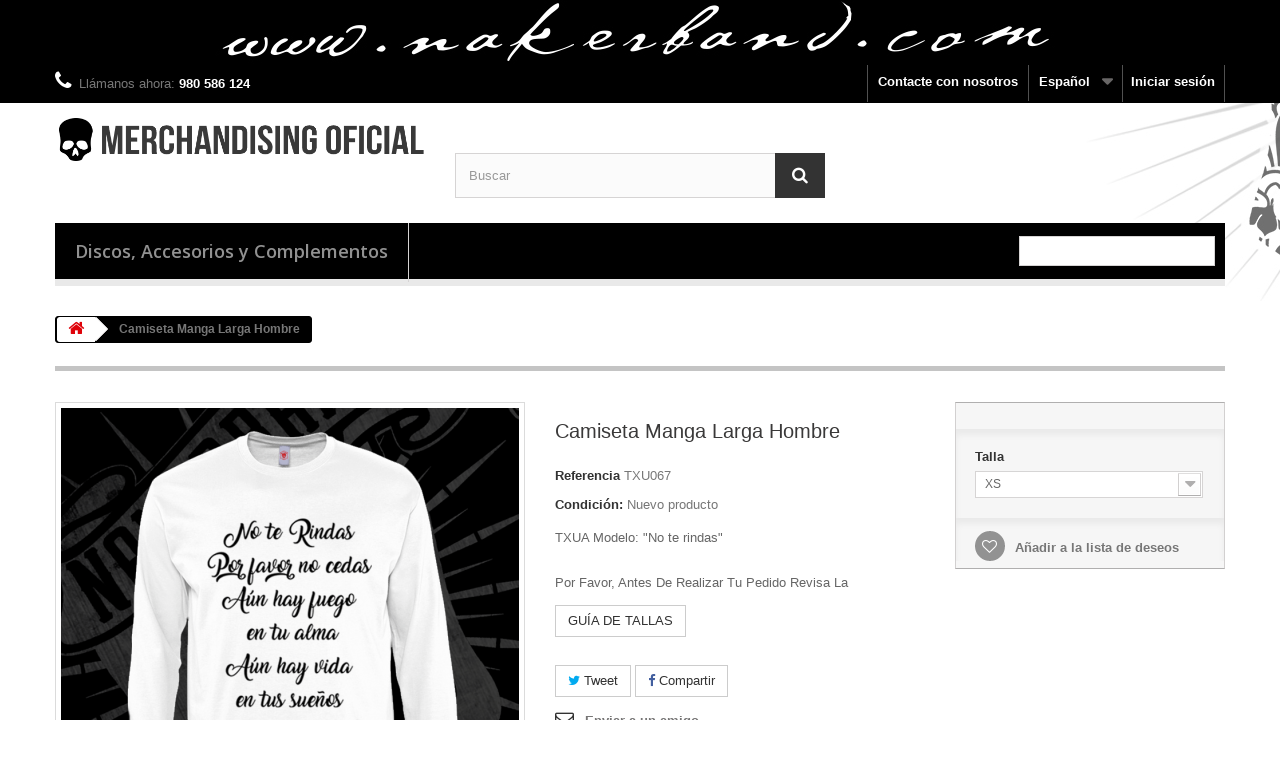

--- FILE ---
content_type: text/html; charset=utf-8
request_url: https://nakerband.com/tienda/txua/es/home/11582-camiseta-manga-larga-hombre.html
body_size: 10137
content:
<!DOCTYPE HTML> <!--[if lt IE 7]><html class="no-js lt-ie9 lt-ie8 lt-ie7" lang="es-es"><![endif]--> <!--[if IE 7]><html class="no-js lt-ie9 lt-ie8 ie7" lang="es-es"><![endif]--> <!--[if IE 8]><html class="no-js lt-ie9 ie8" lang="es-es"><![endif]--> <!--[if gt IE 8]><html class="no-js ie9" lang="es-es"><![endif]--><html lang="es-es"><head>    <meta name="google-site-verification" content="KOEhbjDkOArNqhpKOH5FMWIcY-8StZ1W_yEHMLNpOPE" /><meta charset="utf-8" /><title>Camiseta Manga Larga, TXUA , Merchandising oficial en Nakerband</title><meta name="description" content="Todos los Articulos Oficiales de TXUA , en Nakerband.com, la Plataforma dedicada a la Fabricación y Distribución Mundial de Merchandising de Grupos y Artistas Nacionales e Internacionales" /><meta name="keywords" content="camiseta,manga larga,tienda,txua,nakerband,camisetas merchandising de grupos,merchandising de grupos rock,merchandising grupos de musica,merchandising de grupos españoles,camisetas originales" /><meta name="generator" content="PrestaShop" /><meta name="robots" content="index,follow" /><meta name="viewport" content="width=device-width, minimum-scale=0.25, maximum-scale=1.6, initial-scale=1.0" /><meta name="apple-mobile-web-app-capable" content="yes" /><link rel="icon" type="image/vnd.microsoft.icon" href="/tienda/txua/img/favicon.ico?1586694969" /><link rel="shortcut icon" type="image/x-icon" href="/tienda/txua/img/favicon.ico?1586694969" /><link rel="stylesheet" href="https://nakerband.com/tienda/txua/themes/default-bootstrap/cache/v_303_e77829679e76fe193be313bd3a5c399a_all.css" type="text/css" media="all" /><link rel="stylesheet" href="https://nakerband.com/tienda/txua/themes/default-bootstrap/cache/v_303_e1577a3f9071b146c291c6f7e99c8e4c_print.css" type="text/css" media="print" /><meta property="og:type" content="product" /><meta property="og:url" content="https://nakerband.com/tienda/txua/es/home/11582-camiseta-manga-larga-hombre.html" /><meta property="og:title" content="Camiseta Manga Larga, TXUA , Merchandising oficial en Nakerband" /><meta property="og:site_name" content="Nakerband.com" /><meta property="og:description" content="Todos los Articulos Oficiales de TXUA , en Nakerband.com, la Plataforma dedicada a la Fabricación y Distribución Mundial de Merchandising de Grupos y Artistas Nacionales e Internacionales" /><meta property="og:image" content="https://nakerband.com/tienda/txua/21653-large_default/camiseta-manga-larga-hombre.jpg" /><meta property="product:pretax_price:amount" content="14.05" /><meta property="product:pretax_price:currency" content="EUR" /><meta property="product:price:amount" content="17" /><meta property="product:price:currency" content="EUR" /><meta property="product:weight:value" content="0.320000" /><meta property="product:weight:units" content="kg" />  
<script type="text/javascript" src="/tienda/txua/modules/eicaptcha//views/js/eicaptcha-modules.js"></script> <link rel="stylesheet" href="https://fonts.googleapis.com/css?family=Open+Sans:300,600&amp;subset=latin,latin-ext" type="text/css" media="all" /> <!--[if IE 8]> 
<script src="https://oss.maxcdn.com/libs/html5shiv/3.7.0/html5shiv.js"></script> 
<script src="https://oss.maxcdn.com/libs/respond.js/1.3.0/respond.min.js"></script> <![endif]--></head><body id="product" class="product product-11582 product-camiseta-manga-larga-hombre category-2 category-home show-left-column show-right-column lang_es"><div id="page"><div class="header-container"> <header id="header"><div class="banner"><div class="container"><div class="row"> <a href="http://nakerband.com/merchandising/" title="Puedes a&ntilde;adir productos a tu carrito de cualquiera de nuestros grupos"> <img class="img-responsive" src="https://nakerband.com/tienda/txua/modules/blockbanner/img/b8d30301a1429e4e1f722061389949b5.png" alt="Puedes a&ntilde;adir productos a tu carrito de cualquiera de nuestros grupos" title="Puedes a&ntilde;adir productos a tu carrito de cualquiera de nuestros grupos" width="1170" height="65" /> </a></div></div></div><div class="nav"><div class="container"><div class="row"> <nav><div class="header_user_info"> <a class="login" href="https://nakerband.com/tienda/txua/es/index.php?controller=my-account" rel="nofollow" title="Entrar a tu cuenta de cliente"> Iniciar sesión </a></div><div id="languages-block-top" class="languages-block"><div class="current"> <span>Español</span></div><ul id="first-languages" class="languages-block_ul toogle_content"><li > <a href="https://nakerband.com/tienda/txua/en/home/11582-camiseta-manga-larga-hombre.html" title="English (English)" rel="alternate" hreflang="en"> <span>English</span> </a></li><li class="selected"> <span>Español</span></li></ul></div><div id="contact-link" > <a href="https://nakerband.com/tienda/txua/es/index.php?controller=contact" title="Contacte con nosotros">Contacte con nosotros</a></div> <span class="shop-phone"> <i class="icon-phone"></i>Llámanos ahora: <strong>980 586 124</strong> </span></nav></div></div></div><div><div class="container"><div class="row"><div id="header_logo"> <a href="https://nakerband.com/tienda/txua/" title="Nakerband.com"> <img class="logo img-responsive" src="https://nakerband.com/tienda/txua/img/nakerband-logo-1609242355.jpg" alt="Nakerband.com" width="728" height="84"/> </a></div><div id="search_block_top" class="col-sm-4 clearfix"><form id="searchbox" method="get" action="//nakerband.com/tienda/txua/es/index.php?controller=search" > <input type="hidden" name="controller" value="search" /> <input type="hidden" name="orderby" value="position" /> <input type="hidden" name="orderway" value="desc" /> <input class="search_query form-control" type="text" id="search_query_top" name="search_query" placeholder="Buscar" value="" /> <button type="submit" name="submit_search" class="btn btn-default button-search"> <span>Buscar</span> </button></form></div><div id="block_top_menu" class="sf-contener clearfix col-lg-12"><div class="cat-title">Menú</div><ul class="sf-menu clearfix menu-content"><li><a href="https://nakerband.com/tienda/txua/es/153-discos-accesorios-y-complementos" title="Discos, Accesorios y Complementos">Discos, Accesorios y Complementos</a></li><li class="sf-search noBack" style="float:right"><form id="searchbox" action="https://nakerband.com/tienda/txua/es/index.php?controller=search" method="get"><p> <input type="hidden" name="controller" value="search" /> <input type="hidden" value="position" name="orderby"/> <input type="hidden" value="desc" name="orderway"/> <input type="text" name="search_query" value="" /></p></form></li></ul></div></div></div></div> </header></div><div class="columns-container"><div id="columns" class="container"><div class="breadcrumb clearfix"> <a class="home" href="https://nakerband.com/tienda/txua/" title="Volver a Inicio"><i class="icon-home"></i></a> <span class="navigation-pipe">&gt;</span> Camiseta Manga Larga Hombre</div><div id="slider_row" class="row"></div><div class="row"><div id="center_column" class="center_column col-xs-12 col-sm-12"><div itemscope itemtype="https://schema.org/Product"><meta itemprop="url" content="https://nakerband.com/tienda/txua/es/home/11582-camiseta-manga-larga-hombre.html"><div class="primary_block row"><div class="container"><div class="top-hr"></div></div><div class="pb-left-column col-xs-12 col-sm-4 col-md-5"><div id="image-block" class="clearfix"> <span id="view_full_size"> <img id="bigpic" itemprop="image" src="https://nakerband.com/tienda/txua/21653-large_default/camiseta-manga-larga-hombre.jpg" title="Camiseta Manga Larga Hombre" alt="Camiseta Manga Larga Hombre" width="458" height="458"/> <span class="span_link no-print">Ver m&aacute;s grande</span> </span></div><div id="views_block" class="clearfix "><div id="thumbs_list"><ul id="thumbs_list_frame"><li id="thumbnail_21653"> <a href="https://nakerband.com/tienda/txua/21653-thickbox_default/camiseta-manga-larga-hombre.jpg" data-fancybox-group="other-views" class="fancybox shown" title="Camiseta Manga Larga Hombre"> <img class="img-responsive" id="thumb_21653" src="https://nakerband.com/tienda/txua/21653-cart_default/camiseta-manga-larga-hombre.jpg" alt="Camiseta Manga Larga Hombre" title="Camiseta Manga Larga Hombre" height="80" width="80" itemprop="image" /> </a></li><li id="thumbnail_21654" class="last"> <a href="https://nakerband.com/tienda/txua/21654-thickbox_default/camiseta-manga-larga-hombre.jpg" data-fancybox-group="other-views" class="fancybox" title="Camiseta Manga Larga Hombre"> <img class="img-responsive" id="thumb_21654" src="https://nakerband.com/tienda/txua/21654-cart_default/camiseta-manga-larga-hombre.jpg" alt="Camiseta Manga Larga Hombre" title="Camiseta Manga Larga Hombre" height="80" width="80" itemprop="image" /> </a></li></ul></div></div><p class="resetimg clear no-print"> <span id="wrapResetImages" style="display: none;"> <a href="https://nakerband.com/tienda/txua/es/home/11582-camiseta-manga-larga-hombre.html" data-id="resetImages"> <i class="icon-repeat"></i> Mostrar todas las im&aacute;genes </a> </span></p></div><div class="pb-center-column col-xs-12 col-sm-4"><h1 itemprop="name">Camiseta Manga Larga Hombre</h1><p id="product_reference"> <label>Referencia </label> <span class="editable" itemprop="sku" content="TXU067"></span></p><p id="product_condition"> <label>Condici&oacute;n: </label><link itemprop="itemCondition" href="https://schema.org/NewCondition"/> <span class="editable">Nuevo producto</span></p><div id="short_description_block"><div id="short_description_content" class="rte align_justify" itemprop="description"><p>TXUA Modelo: "No te rindas"</p><p></p><p>Por Favor, Antes De Realizar Tu Pedido Revisa La</p><p><a href="http://nakerband.com/content/33-camiseta-manga-larga-hombre" target="_blank" class="btn btn-default">GUÍA DE TALLAS</a></p></div><p class="buttons_bottom_block"> <a href="javascript:{}" class="button"> M&aacute;s detalles </a></p></div><p id="availability_statut" style="display: none;"> <span id="availability_value" class="label label-success"></span></p><p id="availability_date" style="display: none;"> <span id="availability_date_label">Disponible el: </span> <span id="availability_date_value"></span></p><div id="oosHook" style="display: none;"></div><p class="socialsharing_product list-inline no-print"> <button data-type="twitter" type="button" class="btn btn-default btn-twitter social-sharing"> <i class="icon-twitter"></i> Tweet </button> <button data-type="facebook" type="button" class="btn btn-default btn-facebook social-sharing"> <i class="icon-facebook"></i> Compartir </button></p><ul id="usefull_link_block" class="clearfix no-print"><li class="sendtofriend"> <a id="send_friend_button" href="#send_friend_form"> Enviar a un amigo </a><div style="display: none;"><div id="send_friend_form"><h2 class="page-subheading"> Enviar a un amigo</h2><div class="row"><div class="product clearfix col-xs-12 col-sm-6"> <img src="https://nakerband.com/tienda/txua/21653-home_default/camiseta-manga-larga-hombre.jpg" height="250" width="250" alt="Camiseta Manga Larga Hombre" /><div class="product_desc"><p class="product_name"> <strong>Camiseta Manga Larga Hombre</strong></p><p>TXUA Modelo: "No te rindas"</p><p></p><p>Por Favor, Antes De Realizar Tu Pedido Revisa La</p><p><a href="http://nakerband.com/content/33-camiseta-manga-larga-hombre" target="_blank" class="btn btn-default">GUÍA DE TALLAS</a></p></div></div><div class="send_friend_form_content col-xs-12 col-sm-6" id="send_friend_form_content"><div id="send_friend_form_error"></div><div id="send_friend_form_success"></div><div class="form_container"><p class="intro_form"> Recipiente :</p><p class="text"> <label for="friend_name"> Nombre de tu amigo <sup class="required">*</sup> : </label> <input id="friend_name" name="friend_name" type="text" value=""/></p><p class="text"> <label for="friend_email"> E-mail&nbsp;de tu amigo <sup class="required">*</sup> : </label> <input id="friend_email" name="friend_email" type="text" value=""/></p><p class="txt_required"> <sup class="required">*</sup> Campos obligatorios</p></div><p class="submit"> <button id="sendEmail" class="btn button button-small" name="sendEmail" type="submit"> <span>Enviar</span> </button>&nbsp; total&nbsp; <a class="closefb" href="#"> Cancelar </a></p></div></div></div></div></li><li id="left_share_fb"> <a href="http://www.facebook.com/sharer.php?u=https%3A%2F%2Fnakerband.com%2Ftienda%2Ftxua%2Fes%2Fhome%2F11582-camiseta-manga-larga-hombre.html&amp;t=Camiseta+Manga+Larga+Hombre" class="_blank">Compartir&nbsp;en Facebook</a></li><li class="print"> <a href="javascript:print();"> Imprimir </a></li></ul></div><div class="pb-right-column col-xs-12 col-sm-4 col-md-3"><form id="buy_block" action="https://nakerband.com/tienda/txua/es/index.php?controller=cart" method="post"><p class="hidden"> <input type="hidden" name="token" value="c572b4fb1bc3a811f1a5253fd95d6213" /> <input type="hidden" name="id_product" value="11582" id="product_page_product_id" /> <input type="hidden" name="add" value="1" /> <input type="hidden" name="id_product_attribute" id="idCombination" value="" /></p><div class="box-info-product"><div class="content_prices clearfix"><div class="clear"></div></div><div class="product_attributes clearfix"><p id="minimal_quantity_wanted_p" style="display: none;"> La cantidad m&iacute;nima en el pedido de compra para el producto es <b id="minimal_quantity_label">1</b></p><div id="attributes"><div class="clearfix"></div><fieldset class="attribute_fieldset"> <label class="attribute_label" for="group_1">Talla&nbsp;</label><div class="attribute_list"> <select name="group_1" id="group_1" class="form-control attribute_select no-print"><option value="35" selected="selected" title="XS">XS</option><option value="1" title="S">S</option><option value="2" title="M">M</option><option value="3" title="L">L</option><option value="25" title="XL">XL</option> </select></div></fieldset></div></div><div class="box-cart-bottom"><div class="unvisible"><p id="add_to_cart" class="buttons_bottom_block no-print"> <button type="submit" name="Submit" class="exclusive"> <span>A&ntilde;adir al carrito</span> </button></p></div><p class="buttons_bottom_block no-print"> <a href="#" id="wishlist_button_nopop" onclick="WishlistCart('wishlist_block_list', 'add', '11582', $('#idCombination').val(), document.getElementById('quantity_wanted').value); return false;" rel="nofollow" title="Añadir a mi lista de deseos"> Añadir a la lista de deseos </a></p></div></div></form></div></div> <section class="page-product-box"><h3 class="page-product-heading">M&aacute;s</h3><div class="rte"><p>Camiseta manga larga, 100% algodón ,cuello redondo y corte amplio .</p></div> </section> <section class="page-product-box"><h3 id="#idTab5" class="idTabHrefShort page-product-heading">Reseñas</h3><div id="idTab5"><div id="product_comments_block_tab"><p class="align_center">No hay reseñas de clientes en este momento.</p></div></div><div style="display: none;"><div id="new_comment_form"><form id="id_new_comment_form" action="#"><h2 class="page-subheading"> Escribe tu opinión</h2><div class="row"><div class="product clearfix col-xs-12 col-sm-6"> <img src="https://nakerband.com/tienda/txua/21653-medium_default/camiseta-manga-larga-hombre.jpg" height="125" width="125" alt="Camiseta Manga Larga Hombre" /><div class="product_desc"><p class="product_name"> <strong>Camiseta Manga Larga Hombre</strong></p><p>TXUA Modelo: "No te rindas"</p><p></p><p>Por Favor, Antes De Realizar Tu Pedido Revisa La</p><p><a href="http://nakerband.com/content/33-camiseta-manga-larga-hombre" target="_blank" class="btn btn-default">GUÍA DE TALLAS</a></p></div></div><div class="new_comment_form_content col-xs-12 col-sm-6"><div id="new_comment_form_error" class="error" style="display: none; padding: 15px 25px"><ul></ul></div> <label for="comment_title"> Título: <sup class="required">*</sup> </label> <input id="comment_title" name="title" type="text" value=""/> <label for="content"> Comentario: <sup class="required">*</sup> </label><textarea id="content" name="content"></textarea><div id="new_comment_form_footer"> <input id="id_product_comment_send" name="id_product" type="hidden" value='11582' /><p class="fl required"><sup>*</sup> Campos obligatorios</p><p class="fr"> <button id="submitNewMessage" name="submitMessage" type="submit" class="btn button button-small"> <span>Enviar</span> </button>&nbsp; total&nbsp; <a class="closefb" href="#"> Cancelar </a></p><div class="clearfix"></div></div></div></div></form></div></div> </section> <section class="page-product-box blockproductscategory"><h3 class="productscategory_h3 page-product-heading"> 30 productos más en la misma categoría:</h3><div id="productscategory_list" class="clearfix"><ul id="bxslider1" class="bxslider clearfix"><li class="product-box item"> <a href="https://nakerband.com/tienda/txua/es/home/11540-vestido-manga-corta.html" class="lnk_img product-image" title="Vestido Manga Corta"><img src="https://nakerband.com/tienda/txua/21609-home_default/vestido-manga-corta.jpg" alt="Vestido Manga Corta" /></a><h5 itemprop="name" class="product-name"> <a href="https://nakerband.com/tienda/txua/es/home/11540-vestido-manga-corta.html" title="Vestido Manga Corta">Vestido...</a></h5> <br /><div class="clearfix" style="margin-top:5px"></div></li><li class="product-box item"> <a href="https://nakerband.com/tienda/txua/es/home/11542-camiseta-manga-corta-nino.html" class="lnk_img product-image" title="Camiseta Manga Corta Niño"><img src="https://nakerband.com/tienda/txua/21610-home_default/camiseta-manga-corta-nino.jpg" alt="Camiseta Manga Corta Niño" /></a><h5 itemprop="name" class="product-name"> <a href="https://nakerband.com/tienda/txua/es/home/11542-camiseta-manga-corta-nino.html" title="Camiseta Manga Corta Niño">Camiseta...</a></h5> <br /><div class="clearfix" style="margin-top:5px"></div></li><li class="product-box item"> <a href="https://nakerband.com/tienda/txua/es/home/11543-sudadera-basica-nino.html" class="lnk_img product-image" title="Sudadera Básica Niño"><img src="https://nakerband.com/tienda/txua/21611-home_default/sudadera-basica-nino.jpg" alt="Sudadera Básica Niño" /></a><h5 itemprop="name" class="product-name"> <a href="https://nakerband.com/tienda/txua/es/home/11543-sudadera-basica-nino.html" title="Sudadera Básica Niño">Sudadera...</a></h5> <br /><div class="clearfix" style="margin-top:5px"></div></li><li class="product-box item"> <a href="https://nakerband.com/tienda/txua/es/home/11544-mochila.html" class="lnk_img product-image" title="Mochila"><img src="https://nakerband.com/tienda/txua/21612-home_default/mochila.jpg" alt="Mochila" /></a><h5 itemprop="name" class="product-name"> <a href="https://nakerband.com/tienda/txua/es/home/11544-mochila.html" title="Mochila">Mochila</a></h5> <br /><div class="clearfix" style="margin-top:5px"></div></li><li class="product-box item"> <a href="https://nakerband.com/tienda/txua/es/home/11545-bolsa-de-asa-larga.html" class="lnk_img product-image" title="Bolsa De Asa Larga"><img src="https://nakerband.com/tienda/txua/21613-home_default/bolsa-de-asa-larga.jpg" alt="Bolsa De Asa Larga" /></a><h5 itemprop="name" class="product-name"> <a href="https://nakerband.com/tienda/txua/es/home/11545-bolsa-de-asa-larga.html" title="Bolsa De Asa Larga">Bolsa De...</a></h5> <br /><div class="clearfix" style="margin-top:5px"></div></li><li class="product-box item"> <a href="https://nakerband.com/tienda/txua/es/home/11546-taza.html" class="lnk_img product-image" title="Taza"><img src="https://nakerband.com/tienda/txua/21614-home_default/taza.jpg" alt="Taza" /></a><h5 itemprop="name" class="product-name"> <a href="https://nakerband.com/tienda/txua/es/home/11546-taza.html" title="Taza">Taza</a></h5> <br /><div class="clearfix" style="margin-top:5px"></div></li><li class="product-box item"> <a href="https://nakerband.com/tienda/txua/es/home/11547-jarra-de-cerveza.html" class="lnk_img product-image" title="Jarra De Cerveza"><img src="https://nakerband.com/tienda/txua/21615-home_default/jarra-de-cerveza.jpg" alt="Jarra De Cerveza" /></a><h5 itemprop="name" class="product-name"> <a href="https://nakerband.com/tienda/txua/es/home/11547-jarra-de-cerveza.html" title="Jarra De Cerveza">Jarra De...</a></h5> <br /><div class="clearfix" style="margin-top:5px"></div></li><li class="product-box item"> <a href="https://nakerband.com/tienda/txua/es/home/11548-gorra-estilo-trucker.html" class="lnk_img product-image" title="Gorra Estilo Trucker"><img src="https://nakerband.com/tienda/txua/21618-home_default/gorra-estilo-trucker.jpg" alt="Gorra Estilo Trucker" /></a><h5 itemprop="name" class="product-name"> <a href="https://nakerband.com/tienda/txua/es/home/11548-gorra-estilo-trucker.html" title="Gorra Estilo Trucker">Gorra...</a></h5> <br /><div class="clearfix" style="margin-top:5px"></div></li><li class="product-box item"> <a href="https://nakerband.com/tienda/txua/es/home/11549-camiseta-manga-corta-hombre.html" class="lnk_img product-image" title="Camiseta Manga Corta Hombre"><img src="https://nakerband.com/tienda/txua/21756-home_default/camiseta-manga-corta-hombre.jpg" alt="Camiseta Manga Corta Hombre" /></a><h5 itemprop="name" class="product-name"> <a href="https://nakerband.com/tienda/txua/es/home/11549-camiseta-manga-corta-hombre.html" title="Camiseta Manga Corta Hombre">Camiseta...</a></h5> <br /><div class="clearfix" style="margin-top:5px"></div></li><li class="product-box item"> <a href="https://nakerband.com/tienda/txua/es/home/11550-camiseta-manga-larga-hombre.html" class="lnk_img product-image" title="Camiseta Manga Larga Hombre"><img src="https://nakerband.com/tienda/txua/21759-home_default/camiseta-manga-larga-hombre.jpg" alt="Camiseta Manga Larga Hombre" /></a><h5 itemprop="name" class="product-name"> <a href="https://nakerband.com/tienda/txua/es/home/11550-camiseta-manga-larga-hombre.html" title="Camiseta Manga Larga Hombre">Camiseta...</a></h5> <br /><div class="clearfix" style="margin-top:5px"></div></li><li class="product-box item"> <a href="https://nakerband.com/tienda/txua/es/home/11551-sudadera-con-capucha-unisex.html" class="lnk_img product-image" title="Sudadera con Capucha Unisex"><img src="https://nakerband.com/tienda/txua/21761-home_default/sudadera-con-capucha-unisex.jpg" alt="Sudadera con Capucha Unisex" /></a><h5 itemprop="name" class="product-name"> <a href="https://nakerband.com/tienda/txua/es/home/11551-sudadera-con-capucha-unisex.html" title="Sudadera con Capucha Unisex">Sudadera...</a></h5> <br /><div class="clearfix" style="margin-top:5px"></div></li><li class="product-box item"> <a href="https://nakerband.com/tienda/txua/es/home/11553-camiseta-manga-corta-mujer.html" class="lnk_img product-image" title="Camiseta Manga Corta Mujer"><img src="https://nakerband.com/tienda/txua/21764-home_default/camiseta-manga-corta-mujer.jpg" alt="Camiseta Manga Corta Mujer" /></a><h5 itemprop="name" class="product-name"> <a href="https://nakerband.com/tienda/txua/es/home/11553-camiseta-manga-corta-mujer.html" title="Camiseta Manga Corta Mujer">Camiseta...</a></h5> <br /><div class="clearfix" style="margin-top:5px"></div></li><li class="product-box item"> <a href="https://nakerband.com/tienda/txua/es/home/11554-camiseta-manga-larga-mujer.html" class="lnk_img product-image" title="Camiseta Manga Larga Mujer"><img src="https://nakerband.com/tienda/txua/21766-home_default/camiseta-manga-larga-mujer.jpg" alt="Camiseta Manga Larga Mujer" /></a><h5 itemprop="name" class="product-name"> <a href="https://nakerband.com/tienda/txua/es/home/11554-camiseta-manga-larga-mujer.html" title="Camiseta Manga Larga Mujer">Camiseta...</a></h5> <br /><div class="clearfix" style="margin-top:5px"></div></li><li class="product-box item"> <a href="https://nakerband.com/tienda/txua/es/home/11555-vestido-de-tirantes.html" class="lnk_img product-image" title="Vestido de Tirantes"><img src="https://nakerband.com/tienda/txua/21767-home_default/vestido-de-tirantes.jpg" alt="Vestido de Tirantes" /></a><h5 itemprop="name" class="product-name"> <a href="https://nakerband.com/tienda/txua/es/home/11555-vestido-de-tirantes.html" title="Vestido de Tirantes">Vestido de...</a></h5> <br /><div class="clearfix" style="margin-top:5px"></div></li><li class="product-box item"> <a href="https://nakerband.com/tienda/txua/es/home/11556-vestido-manga-corta.html" class="lnk_img product-image" title="Vestido Manga Corta"><img src="https://nakerband.com/tienda/txua/21769-home_default/vestido-manga-corta.jpg" alt="Vestido Manga Corta" /></a><h5 itemprop="name" class="product-name"> <a href="https://nakerband.com/tienda/txua/es/home/11556-vestido-manga-corta.html" title="Vestido Manga Corta">Vestido...</a></h5> <br /><div class="clearfix" style="margin-top:5px"></div></li><li class="product-box item"> <a href="https://nakerband.com/tienda/txua/es/home/11560-mochila.html" class="lnk_img product-image" title="Mochila"><img src="https://nakerband.com/tienda/txua/21772-home_default/mochila.jpg" alt="Mochila" /></a><h5 itemprop="name" class="product-name"> <a href="https://nakerband.com/tienda/txua/es/home/11560-mochila.html" title="Mochila">Mochila</a></h5> <br /><div class="clearfix" style="margin-top:5px"></div></li><li class="product-box item"> <a href="https://nakerband.com/tienda/txua/es/home/11561-bolsa-de-asa-larga.html" class="lnk_img product-image" title="Bolsa De Asa Larga"><img src="https://nakerband.com/tienda/txua/21770-home_default/bolsa-de-asa-larga.jpg" alt="Bolsa De Asa Larga" /></a><h5 itemprop="name" class="product-name"> <a href="https://nakerband.com/tienda/txua/es/home/11561-bolsa-de-asa-larga.html" title="Bolsa De Asa Larga">Bolsa De...</a></h5> <br /><div class="clearfix" style="margin-top:5px"></div></li><li class="product-box item"> <a href="https://nakerband.com/tienda/txua/es/home/11565-camiseta-manga-corta-hombre.html" class="lnk_img product-image" title="Camiseta Manga Corta Hombre"><img src="https://nakerband.com/tienda/txua/21774-home_default/camiseta-manga-corta-hombre.jpg" alt="Camiseta Manga Corta Hombre" /></a><h5 itemprop="name" class="product-name"> <a href="https://nakerband.com/tienda/txua/es/home/11565-camiseta-manga-corta-hombre.html" title="Camiseta Manga Corta Hombre">Camiseta...</a></h5> <br /><div class="clearfix" style="margin-top:5px"></div></li><li class="product-box item"> <a href="https://nakerband.com/tienda/txua/es/home/11566-camiseta-manga-larga-hombre.html" class="lnk_img product-image" title="Camiseta Manga Larga Hombre"><img src="https://nakerband.com/tienda/txua/21776-home_default/camiseta-manga-larga-hombre.jpg" alt="Camiseta Manga Larga Hombre" /></a><h5 itemprop="name" class="product-name"> <a href="https://nakerband.com/tienda/txua/es/home/11566-camiseta-manga-larga-hombre.html" title="Camiseta Manga Larga Hombre">Camiseta...</a></h5> <br /><div class="clearfix" style="margin-top:5px"></div></li><li class="product-box item"> <a href="https://nakerband.com/tienda/txua/es/home/11567-sudadera-con-capucha-unisex.html" class="lnk_img product-image" title="Sudadera con Capucha Unisex"><img src="https://nakerband.com/tienda/txua/21778-home_default/sudadera-con-capucha-unisex.jpg" alt="Sudadera con Capucha Unisex" /></a><h5 itemprop="name" class="product-name"> <a href="https://nakerband.com/tienda/txua/es/home/11567-sudadera-con-capucha-unisex.html" title="Sudadera con Capucha Unisex">Sudadera...</a></h5> <br /><div class="clearfix" style="margin-top:5px"></div></li><li class="product-box item"> <a href="https://nakerband.com/tienda/txua/es/home/11569-camiseta-manga-corta-mujer.html" class="lnk_img product-image" title="Camiseta Manga Corta Mujer"><img src="https://nakerband.com/tienda/txua/21780-home_default/camiseta-manga-corta-mujer.jpg" alt="Camiseta Manga Corta Mujer" /></a><h5 itemprop="name" class="product-name"> <a href="https://nakerband.com/tienda/txua/es/home/11569-camiseta-manga-corta-mujer.html" title="Camiseta Manga Corta Mujer">Camiseta...</a></h5> <br /><div class="clearfix" style="margin-top:5px"></div></li><li class="product-box item"> <a href="https://nakerband.com/tienda/txua/es/home/11570-camiseta-manga-larga-mujer.html" class="lnk_img product-image" title="Camiseta Manga Larga Mujer"><img src="https://nakerband.com/tienda/txua/21782-home_default/camiseta-manga-larga-mujer.jpg" alt="Camiseta Manga Larga Mujer" /></a><h5 itemprop="name" class="product-name"> <a href="https://nakerband.com/tienda/txua/es/home/11570-camiseta-manga-larga-mujer.html" title="Camiseta Manga Larga Mujer">Camiseta...</a></h5> <br /><div class="clearfix" style="margin-top:5px"></div></li><li class="product-box item"> <a href="https://nakerband.com/tienda/txua/es/home/11571-vestido-de-tirantes.html" class="lnk_img product-image" title="Vestido de Tirantes"><img src="https://nakerband.com/tienda/txua/21783-home_default/vestido-de-tirantes.jpg" alt="Vestido de Tirantes" /></a><h5 itemprop="name" class="product-name"> <a href="https://nakerband.com/tienda/txua/es/home/11571-vestido-de-tirantes.html" title="Vestido de Tirantes">Vestido de...</a></h5> <br /><div class="clearfix" style="margin-top:5px"></div></li><li class="product-box item"> <a href="https://nakerband.com/tienda/txua/es/home/11577-bolsa-de-asa-larga.html" class="lnk_img product-image" title="Bolsa De Asa Larga"><img src="https://nakerband.com/tienda/txua/21787-home_default/bolsa-de-asa-larga.jpg" alt="Bolsa De Asa Larga" /></a><h5 itemprop="name" class="product-name"> <a href="https://nakerband.com/tienda/txua/es/home/11577-bolsa-de-asa-larga.html" title="Bolsa De Asa Larga">Bolsa De...</a></h5> <br /><div class="clearfix" style="margin-top:5px"></div></li><li class="product-box item"> <a href="https://nakerband.com/tienda/txua/es/home/11581-camiseta-manga-corta-hombre.html" class="lnk_img product-image" title="Camiseta Manga Corta Hombre"><img src="https://nakerband.com/tienda/txua/21651-home_default/camiseta-manga-corta-hombre.jpg" alt="Camiseta Manga Corta Hombre" /></a><h5 itemprop="name" class="product-name"> <a href="https://nakerband.com/tienda/txua/es/home/11581-camiseta-manga-corta-hombre.html" title="Camiseta Manga Corta Hombre">Camiseta...</a></h5> <br /><div class="clearfix" style="margin-top:5px"></div></li><li class="product-box item"> <a href="https://nakerband.com/tienda/txua/es/home/11583-sudadera-con-capucha-unisex.html" class="lnk_img product-image" title="Sudadera con Capucha Unisex"><img src="https://nakerband.com/tienda/txua/21656-home_default/sudadera-con-capucha-unisex.jpg" alt="Sudadera con Capucha Unisex" /></a><h5 itemprop="name" class="product-name"> <a href="https://nakerband.com/tienda/txua/es/home/11583-sudadera-con-capucha-unisex.html" title="Sudadera con Capucha Unisex">Sudadera...</a></h5> <br /><div class="clearfix" style="margin-top:5px"></div></li><li class="product-box item"> <a href="https://nakerband.com/tienda/txua/es/home/11585-camiseta-manga-corta-mujer.html" class="lnk_img product-image" title="Camiseta Manga Corta Mujer"><img src="https://nakerband.com/tienda/txua/21658-home_default/camiseta-manga-corta-mujer.jpg" alt="Camiseta Manga Corta Mujer" /></a><h5 itemprop="name" class="product-name"> <a href="https://nakerband.com/tienda/txua/es/home/11585-camiseta-manga-corta-mujer.html" title="Camiseta Manga Corta Mujer">Camiseta...</a></h5> <br /><div class="clearfix" style="margin-top:5px"></div></li><li class="product-box item"> <a href="https://nakerband.com/tienda/txua/es/home/11586-camiseta-manga-larga-mujer.html" class="lnk_img product-image" title="Camiseta Manga Larga Mujer"><img src="https://nakerband.com/tienda/txua/21660-home_default/camiseta-manga-larga-mujer.jpg" alt="Camiseta Manga Larga Mujer" /></a><h5 itemprop="name" class="product-name"> <a href="https://nakerband.com/tienda/txua/es/home/11586-camiseta-manga-larga-mujer.html" title="Camiseta Manga Larga Mujer">Camiseta...</a></h5> <br /><div class="clearfix" style="margin-top:5px"></div></li><li class="product-box item"> <a href="https://nakerband.com/tienda/txua/es/home/11587-vestido-de-tirantes.html" class="lnk_img product-image" title="Vestido de Tirantes"><img src="https://nakerband.com/tienda/txua/21662-home_default/vestido-de-tirantes.jpg" alt="Vestido de Tirantes" /></a><h5 itemprop="name" class="product-name"> <a href="https://nakerband.com/tienda/txua/es/home/11587-vestido-de-tirantes.html" title="Vestido de Tirantes">Vestido de...</a></h5> <br /><div class="clearfix" style="margin-top:5px"></div></li><li class="product-box item"> <a href="https://nakerband.com/tienda/txua/es/home/11588-vestido-manga-corta.html" class="lnk_img product-image" title="Vestido Manga Corta"><img src="https://nakerband.com/tienda/txua/21663-home_default/vestido-manga-corta.jpg" alt="Vestido Manga Corta" /></a><h5 itemprop="name" class="product-name"> <a href="https://nakerband.com/tienda/txua/es/home/11588-vestido-manga-corta.html" title="Vestido Manga Corta">Vestido...</a></h5> <br /><div class="clearfix" style="margin-top:5px"></div></li></ul></div> </section></div></div></div></div></div><div class="footer-container"> <footer id="footer" class="container"><div class="row"><div id="newsletter_block_left" class="block"><h4>Boletín</h4><div class="block_content"><form action="//nakerband.com/tienda/txua/es/" method="post"><div class="form-group" > <input class="inputNew form-control grey newsletter-input" id="newsletter-input" type="text" name="email" size="18" value="Introduzca su dirección de correo electrónico" /> <button type="submit" name="submitNewsletter" class="btn btn-default button button-small"> <span>OK</span> </button> <input type="hidden" name="action" value="0" /></div></form></div></div><section id="social_block" class="pull-right"><ul><li class="facebook"> <a class="_blank" href="https://www.facebook.com/Nakerband-438323133026102/"> <span>Facebook</span> </a></li><li class="twitter"> <a class="_blank" href="http://www.twitter.com/nakerband"> <span>Twitter</span> </a></li><li class="rss"> <a class="_blank" href="http://www.prestashop.com/blog/en/feed/"> <span>RSS</span> </a></li><li class="youtube"> <a class="_blank" href="https://www.youtube.com/"> <span>Youtube</span> </a></li><li class="google-plus"> <a class="_blank" href="https://plus.google.com/" rel="publisher"> <span>Google Plus</span> </a></li><li class="instagram"> <a class="_blank" href="https://www.instagram.com/nakerband/"> <span>Instagram</span> </a></li></ul><h4>Síganos</h4> </section><div class="clearfix"></div><section class="blockcategories_footer footer-block col-xs-12 col-sm-2"><h4>Categorías</h4><div class="category_footer toggle-footer"><div class="list"><ul class="tree dhtml"><li > <a href="https://nakerband.com/tienda/txua/es/399-taza" title="Taza blanca de cerámica de alta calidad, resistente al lavavajillas y al microondas."> Taza </a></li><li > <a href="https://nakerband.com/tienda/txua/es/149-hombre" title="Ropa para Hombre | Merchandising Oficial en Nakerband.com"> Hombre </a><ul><li > <a href="https://nakerband.com/tienda/txua/es/180-pantalones-hombre" title="Ropa para Hombre | Merchandising Oficial en Nakerband.com"> Pantalones Hombre </a></li><li > <a href="https://nakerband.com/tienda/txua/es/179-camisetas-hombre" title="Ropa para Hombre | Merchandising Oficial en Nakerband.com"> Camisetas Hombre </a></li><li class="last"> <a href="https://nakerband.com/tienda/txua/es/178-sudaderas-hombre" title="Ropa para Hombre | Merchandising Oficial en Nakerband.com"> Sudaderas Hombre </a></li></ul></li><li > <a href="https://nakerband.com/tienda/txua/es/150-mujer" title="Ropa para Mujer | Merchandising Oficial en Nakerband.com"> Mujer </a><ul><li > <a href="https://nakerband.com/tienda/txua/es/182-pantalones-culottes-mujer" title="Ropa para Mujer | Merchandising Oficial en Nakerband.com"> Pantalones | Culottes Mujer </a></li><li > <a href="https://nakerband.com/tienda/txua/es/181-camisetas-mujer" title="Ropa para Mujer | Merchandising Oficial en Nakerband.com"> Camisetas Mujer </a></li><li > <a href="https://nakerband.com/tienda/txua/es/183-sudaderas-mujer" title="Ropa para Mujer | Merchandising Oficial en Nakerband.com"> Sudaderas Mujer </a></li><li class="last"> <a href="https://nakerband.com/tienda/txua/es/184-vestidos" title="Ropa para Mujer | Merchandising Oficial en Nakerband.com"> Vestidos </a></li></ul></li><li > <a href="https://nakerband.com/tienda/txua/es/151-infantil-ninos-as-hasta-14-anos" title="Ropa para Niños/as hasta 14 Años | Merchandising Oficial en Nakerband.com"> Infantil (Niños/as Hasta 14 Años) </a><ul><li > <a href="https://nakerband.com/tienda/txua/es/185-camisetas-ninos-y-ninas-hasta-14-anos" title="Ropa para Niños/as hasta 14 Años | Merchandising Oficial en Nakerband.com"> Camisetas (Niños y Niñas Hasta 14 Años) </a></li><li class="last"> <a href="https://nakerband.com/tienda/txua/es/186-sudaderas-ninos-y-ninas-hasta-14-anos" title="Ropa para Niños/as hasta 14 Años | Merchandising Oficial en Nakerband.com"> Sudaderas (Niños y Niñas Hasta 14 Años) </a></li></ul></li><li > <a href="https://nakerband.com/tienda/txua/es/152-bebe" title="Ropa de Bebé | Merchandising Oficial en Nakerband.com"> Bebé </a><ul><li > <a href="https://nakerband.com/tienda/txua/es/188-bodys-bebe" title="Ropa de Bebé | Merchandising Oficial en Nakerband.com"> Bodys Bebé </a></li><li > <a href="https://nakerband.com/tienda/txua/es/189-camisetas-bebe" title="Ropa de Bebé | Merchandising Oficial en Nakerband.com"> Camisetas Bebé </a></li><li class="last"> <a href="https://nakerband.com/tienda/txua/es/190-complementos-bebe" title="Ropa de Bebé | Merchandising Oficial en Nakerband.com"> Complementos Bebé </a></li></ul></li><li class="last"> <a href="https://nakerband.com/tienda/txua/es/153-discos-accesorios-y-complementos" title="Discos | Accesorios | Complementos | Merchandising Oficial en Nakerband.com"> Discos, Accesorios y Complementos </a></li></ul></div></div> </section><section class="footer-block col-xs-12 col-sm-2" id="block_various_links_footer"><h4>Información</h4><ul class="toggle-footer"><li class="item"> <a href="https://nakerband.com/tienda/txua/es/index.php?controller=stores" title="Nuestras tiendas"> Nuestras tiendas </a></li><li class="item"> <a href="https://nakerband.com/tienda/txua/es/content/3-terminos-y-condiciones-de-venta" title="Términos y condiciones de venta"> Términos y condiciones de venta </a></li><li class="item"> <a href="https://nakerband.com/tienda/txua/es/content/4-sobre-nosotros" title="Sobre nosotros"> Sobre nosotros </a></li><li class="item"> <a href="https://nakerband.com/tienda/txua/es/content/56-envios-internacionales-informacion-aduanera" title="Envíos Internacionales (Información Aduanera)"> Envíos Internacionales (Información Aduanera) </a></li></ul> </section> <section class="bottom-footer col-xs-12"><div> <a class="_blank" href="http://www.prestashop.com"> © 2026 - Software para Ecommerce de PrestaShop™ </a></div> </section><section class="footer-block col-xs-12 col-sm-4"><h4><a href="https://nakerband.com/tienda/txua/es/index.php?controller=my-account" title="Administrar mi cuenta de cliente" rel="nofollow">Mi cuenta</a></h4><div class="block_content toggle-footer"><ul class="bullet"><li><a href="https://nakerband.com/tienda/txua/es/index.php?controller=history" title="Mis compras" rel="nofollow">Mis compras</a></li><li><a href="https://nakerband.com/tienda/txua/es/index.php?controller=order-slip" title="Mis vales descuento" rel="nofollow">Mis vales descuento</a></li><li><a href="https://nakerband.com/tienda/txua/es/index.php?controller=addresses" title="Mis direcciones" rel="nofollow">Mis direcciones</a></li><li><a href="https://nakerband.com/tienda/txua/es/index.php?controller=identity" title="Administrar mi información personal" rel="nofollow">Mis datos personales</a></li><li><a href="https://nakerband.com/tienda/txua/es/index.php?controller=discount" title="Mis vales" rel="nofollow">Mis vales</a></li></ul></div> </section><section id="block_contact_infos" class="footer-block col-xs-12 col-sm-4"><div><h4>Información sobre la tienda</h4><ul class="toggle-footer"><li> <i class="icon-map-marker"></i>Nakerband, C/ Camino del Convento, Nº 1 49130, Manganeses de la Lampreana, Zamora, España</li><li> <i class="icon-phone"></i>Llámanos ahora: <span>(+34) 980 586 124</span></li><li> <i class="icon-envelope-alt"></i>Email: <span><a href="&#109;&#97;&#105;&#108;&#116;&#111;&#58;%69%6e%66%6f@%6e%61%6b%65%72%62%61%6e%64.%63%6f%6d" >&#x69;&#x6e;&#x66;&#x6f;&#x40;&#x6e;&#x61;&#x6b;&#x65;&#x72;&#x62;&#x61;&#x6e;&#x64;&#x2e;&#x63;&#x6f;&#x6d;</a></span></li></ul></div> </section></div> </footer></div></div>
<script type="text/javascript">/* <![CDATA[ */;var FancyboxI18nClose='Cerrar';var FancyboxI18nNext='Siguiente';var FancyboxI18nPrev='Anterior';var PS_CATALOG_MODE=true;var ajaxsearch=true;var allowBuyWhenOutOfStock=true;var attribute_anchor_separator='-';var attributesCombinations=[{"id_attribute":"35","id_attribute_group":"1","attribute":"xs","group":"talla"},{"id_attribute":"1","id_attribute_group":"1","attribute":"s","group":"talla"},{"id_attribute":"2","id_attribute_group":"1","attribute":"m","group":"talla"},{"id_attribute":"3","id_attribute_group":"1","attribute":"l","group":"talla"},{"id_attribute":"25","id_attribute_group":"1","attribute":"xl","group":"talla"}];var availableLaterValue='';var availableNowValue='';var baseDir='https://nakerband.com/tienda/txua/';var baseUri='https://nakerband.com/tienda/txua/';var blocksearch_type='top';var combinations={"43643":{"attributes_values":{"1":"XS"},"attributes":[35],"price":0,"specific_price":false,"ecotax":0,"weight":0,"quantity":1000,"reference":"TXU067","unit_impact":"0.000000","minimal_quantity":"1","date_formatted":"","available_date":"","id_image":-1,"list":"'35'"},"43644":{"attributes_values":{"1":"S"},"attributes":[1],"price":0,"specific_price":false,"ecotax":0,"weight":0,"quantity":1000,"reference":"TXU067","unit_impact":"0.000000","minimal_quantity":"1","date_formatted":"","available_date":"","id_image":-1,"list":"'1'"},"43645":{"attributes_values":{"1":"M"},"attributes":[2],"price":0,"specific_price":false,"ecotax":0,"weight":0,"quantity":1000,"reference":"TXU067","unit_impact":"0.000000","minimal_quantity":"1","date_formatted":"","available_date":"","id_image":-1,"list":"'2'"},"43646":{"attributes_values":{"1":"L"},"attributes":[3],"price":0,"specific_price":false,"ecotax":0,"weight":0,"quantity":1000,"reference":"TXU067","unit_impact":"0.000000","minimal_quantity":"1","date_formatted":"","available_date":"","id_image":-1,"list":"'3'"},"43647":{"attributes_values":{"1":"XL"},"attributes":[25],"price":0,"specific_price":false,"ecotax":0,"weight":0,"quantity":1000,"reference":"TXU067","unit_impact":"0.000000","minimal_quantity":"1","date_formatted":"","available_date":"","id_image":-1,"list":"'25'"}};var combinationsFromController={"43643":{"attributes_values":{"1":"XS"},"attributes":[35],"price":0,"specific_price":false,"ecotax":0,"weight":0,"quantity":1000,"reference":"TXU067","unit_impact":"0.000000","minimal_quantity":"1","date_formatted":"","available_date":"","id_image":-1,"list":"'35'"},"43644":{"attributes_values":{"1":"S"},"attributes":[1],"price":0,"specific_price":false,"ecotax":0,"weight":0,"quantity":1000,"reference":"TXU067","unit_impact":"0.000000","minimal_quantity":"1","date_formatted":"","available_date":"","id_image":-1,"list":"'1'"},"43645":{"attributes_values":{"1":"M"},"attributes":[2],"price":0,"specific_price":false,"ecotax":0,"weight":0,"quantity":1000,"reference":"TXU067","unit_impact":"0.000000","minimal_quantity":"1","date_formatted":"","available_date":"","id_image":-1,"list":"'2'"},"43646":{"attributes_values":{"1":"L"},"attributes":[3],"price":0,"specific_price":false,"ecotax":0,"weight":0,"quantity":1000,"reference":"TXU067","unit_impact":"0.000000","minimal_quantity":"1","date_formatted":"","available_date":"","id_image":-1,"list":"'3'"},"43647":{"attributes_values":{"1":"XL"},"attributes":[25],"price":0,"specific_price":false,"ecotax":0,"weight":0,"quantity":1000,"reference":"TXU067","unit_impact":"0.000000","minimal_quantity":"1","date_formatted":"","available_date":"","id_image":-1,"list":"'25'"}};var confirm_report_message='¿Seguro que quieres denunciar este comentario?';var contentOnly=false;var currency={"id":2,"name":"Euros","iso_code":"EUR","iso_code_num":"978","sign":"\u20ac","blank":"0","conversion_rate":"1.000000","deleted":"0","format":"1","decimals":"1","active":"1","prefix":"\u20ac ","suffix":"","id_shop_list":null,"force_id":false};var currencyBlank=0;var currencyFormat=1;var currencyRate=1;var currencySign='€';var currentDate='2026-01-29 15:35:30';var customerGroupWithoutTax=false;var customizationFields=false;var customizationId=null;var default_eco_tax=0;var displayDiscountPrice='0';var displayList=false;var displayPrice=0;var doesntExist='El producto no existe en este modelo. Por favor, elija otro.';var doesntExistNoMore='Este producto ya no está disponible';var doesntExistNoMoreBut='con éstas características, pero está disponible con otras opciones';var ecotaxTax_rate=0;var fieldRequired='Por favor rellene todos los campos requeridos antes de guardar la personalización.';var groupReduction=0;var highDPI=false;var idDefaultImage=21653;var id_lang=6;var id_product=11582;var img_prod_dir='https://nakerband.com/tienda/txua/img/p/';var img_ps_dir='https://nakerband.com/tienda/txua/img/';var instantsearch=false;var isGuest=0;var isLogged=0;var isMobile=false;var jqZoomEnabled=false;var maxQuantityToAllowDisplayOfLastQuantityMessage=3;var minimalQuantity=1;var moderation_active=true;var noTaxForThisProduct=false;var oosHookJsCodeFunctions=[];var page_name='product';var placeholder_blocknewsletter='Introduzca su dirección de correo electrónico';var priceDisplayMethod=0;var priceDisplayPrecision=2;var productAvailableForOrder=true;var productBasePriceTaxExcl=14.049587;var productBasePriceTaxExcluded=14.049587;var productBasePriceTaxIncl=17;var productHasAttributes=true;var productPrice=17;var productPriceTaxExcluded=14.049587;var productPriceTaxIncluded=17;var productPriceWithoutReduction=17;var productReference='TXU067';var productShowPrice=false;var productUnitPriceRatio=0;var product_fileButtonHtml='Seleccione un archivo';var product_fileDefaultHtml='Fichero no seleccionado';var product_specific_price=[];var productcomment_added='¡Tu comentario ha sido añadido!';var productcomment_added_moderation='Su comentario ha sido añadido y estará disponible una vez lo apruebe un moderador.';var productcomment_ok='ok';var productcomment_title='Nuevo comentario';var productcomments_controller_url='https://nakerband.com/tienda/txua/es/module/productcomments/default';var productcomments_url_rewrite=true;var quantitiesDisplayAllowed=true;var quantityAvailable=5000;var quickView=false;var reduction_percent=0;var reduction_price=0;var roundMode=2;var search_url='https://nakerband.com/tienda/txua/es/index.php?controller=search';var secure_key='e4cbcd40464fc0ae05ee0d1f29c51d97';var sharing_img='https://nakerband.com/tienda/txua/21653/camiseta-manga-larga-hombre.jpg';var sharing_name='Camiseta Manga Larga Hombre';var sharing_url='https://nakerband.com/tienda/txua/es/home/11582-camiseta-manga-larga-hombre.html';var specific_currency=false;var specific_price=0;var static_token='c572b4fb1bc3a811f1a5253fd95d6213';var stf_msg_error='Su email no ha podido ser enviado. Por favor, compruebe la dirección de correo electrónico e inténtelo de nuevo.';var stf_msg_required='No ha rellenado los campos obligatorios';var stf_msg_success='Tu e-mail ha sido enviado con éxito';var stf_msg_title='Enviar a un amigo';var stf_secure_key='15ff63da43ad8db32ac44422a956a593';var stock_management=0;var taxRate=21;var token='c572b4fb1bc3a811f1a5253fd95d6213';var upToTxt='Hasta';var uploading_in_progress='En curso, espere un momento por favor ...';var usingSecureMode=true;/* ]]> */</script> <script type="text/javascript" src="/tienda/txua/js/jquery/jquery-1.11.0.min.js"></script> <script type="text/javascript" src="/tienda/txua/js/jquery/jquery-migrate-1.2.1.min.js"></script> <script type="text/javascript" src="/tienda/txua/js/jquery/plugins/jquery.easing.js"></script> <script type="text/javascript" src="/tienda/txua/js/tools.js"></script> <script type="text/javascript" src="/tienda/txua/themes/default-bootstrap/js/global.js"></script> <script type="text/javascript" src="/tienda/txua/themes/default-bootstrap/js/autoload/10-bootstrap.min.js"></script> <script type="text/javascript" src="/tienda/txua/themes/default-bootstrap/js/autoload/15-jquery.total-storage.min.js"></script> <script type="text/javascript" src="/tienda/txua/themes/default-bootstrap/js/autoload/15-jquery.uniform-modified.js"></script> <script type="text/javascript" src="/tienda/txua/themes/default-bootstrap/js/products-comparison.js"></script> <script type="text/javascript" src="/tienda/txua/js/jquery/plugins/fancybox/jquery.fancybox.js"></script> <script type="text/javascript" src="/tienda/txua/js/jquery/plugins/jquery.idTabs.js"></script> <script type="text/javascript" src="/tienda/txua/js/jquery/plugins/jquery.scrollTo.js"></script> <script type="text/javascript" src="/tienda/txua/js/jquery/plugins/jquery.serialScroll.js"></script> <script type="text/javascript" src="/tienda/txua/js/jquery/plugins/bxslider/jquery.bxslider.js"></script> <script type="text/javascript" src="/tienda/txua/themes/default-bootstrap/js/product.js"></script> <script type="text/javascript" src="/tienda/txua/themes/default-bootstrap/js/modules/blocktopmenu/js/hoverIntent.js"></script> <script type="text/javascript" src="/tienda/txua/themes/default-bootstrap/js/modules/blocktopmenu/js/superfish-modified.js"></script> <script type="text/javascript" src="/tienda/txua/themes/default-bootstrap/js/modules/blocktopmenu/js/blocktopmenu.js"></script> <script type="text/javascript" src="/tienda/txua/modules/socialsharing/js/socialsharing.js"></script> <script type="text/javascript" src="/tienda/txua/themes/default-bootstrap/js/tools/treeManagement.js"></script> <script type="text/javascript" src="/tienda/txua/themes/default-bootstrap/js/modules/blocknewsletter/blocknewsletter.js"></script> <script type="text/javascript" src="/tienda/txua/themes/default-bootstrap/js/modules/productscategory/js/productscategory.js"></script> <script type="text/javascript" src="/tienda/txua/themes/default-bootstrap/js/modules/blockwishlist/js/ajax-wishlist.js"></script> <script type="text/javascript" src="/tienda/txua/themes/default-bootstrap/js/modules/sendtoafriend/sendtoafriend.js"></script> <script type="text/javascript" src="/tienda/txua/modules/codfee/js/codfee.js"></script> <script type="text/javascript" src="/tienda/txua/js/jquery/plugins/autocomplete/jquery.autocomplete.js"></script> <script type="text/javascript" src="/tienda/txua/themes/default-bootstrap/js/modules/blocksearch/blocksearch.js"></script> <script type="text/javascript" src="/tienda/txua/modules/productcomments/js/jquery.rating.pack.js"></script> <script type="text/javascript" src="/tienda/txua/modules/productcomments/js/jquery.textareaCounter.plugin.js"></script> <script type="text/javascript" src="/tienda/txua/themes/default-bootstrap/js/modules/productcomments/js/productcomments.js"></script> <script type="text/javascript" src="https://www.googletagmanager.com/gtag/js?id=G-NC36WN67M9"></script> <script type="text/javascript" src="https://www.google.com/recaptcha/api.js?onload=onloadCallback&render=explicit&hl=es"></script> <script type="text/javascript" src="/tienda/txua/modules/eicaptcha/views/js/eicaptcha-modules.js"></script> <script type="text/javascript">/* <![CDATA[ */;window.dataLayer=window.dataLayer||[];function gtag(){dataLayer.push(arguments);}
gtag('js',new Date());gtag('config','G-NC36WN67M9');;var checkCaptchaUrl="/tienda/txua/modules/eicaptcha/eicaptcha-ajax.php";var RecaptachKey="6LcCv1AUAAAAAJYJY1rYWHFGnNWmHqN-4UMGVgXS";var RecaptchaTheme="light";;var prefix='';var sufix='';function getURLParameter(url,name){return(RegExp(name+'='+'(.+?)(&|$)').exec(url)||[,null])[1];}!function(f,b,e,v,n,t,s)
{if(f.fbq)return;n=f.fbq=function(){n.callMethod?n.callMethod.apply(n,arguments):n.queue.push(arguments)};if(!f._fbq)f._fbq=n;n.push=n;n.loaded=!0;n.version='2.0';n.queue=[];t=b.createElement(e);t.async=!0;t.src=v;s=b.getElementsByTagName(e)[0];s.parentNode.insertBefore(t,s)}(window,document,'script','https://connect.facebook.net/en_US/fbevents.js');fbq('init','324685171864778');fbq('track','PageView');$(document).ready(function(){var ids=prefix+11582+sufix;fbq('track','ViewContent',{content_name:'Camiseta Manga Larga Hombre',value:17.00,currency:'EUR'});});$(document).ready(function(){$('#add_to_cart, .ajax_add_to_cart_button, .cart_quantity_up').click(function(){fbq('track','AddToCart');});});/* ]]> */</script></body></html>

--- FILE ---
content_type: application/javascript
request_url: https://nakerband.com/tienda/txua/modules/codfee/js/codfee.js
body_size: 119
content:
$(document).ready(function() {
	$('.ajax_cart_block_remove_link').click(function() {
		updateCarrierSelectionAndGift();
	});
	$('.cart_quantity_button').click(function() {
		updateCarrierSelectionAndGift();
	});
	$('.cart_quantity_delete').click(function() {
		updateCarrierSelectionAndGift();
	});
	$('#cgv').click(function() {
		setTimeout(function() {
			updateCarrierSelectionAndGift();
		}, 2000);
	});
	$('#submitAccount').click(function() {
		setTimeout(function() {
			updateCarrierSelectionAndGift();
		}, 2000);
	});
	$('#SubmitLogin').click(function() {
		setTimeout(function() {
			updateCarrierSelectionAndGift();
		}, 2000);
	});
	$('#id_country').change(function() {
		setTimeout(function() {
			updateCarrierSelectionAndGift();
		}, 2500);
	});
	$("#login_form").submit(function() {
		setTimeout(function() {
			updateCarrierSelectionAndGift();
		}, 2000);
	});
	$("#new_account_form").submit(function() {
		setTimeout(function() {
			updateCarrierSelectionAndGift();
		}, 2000);
	});
});
